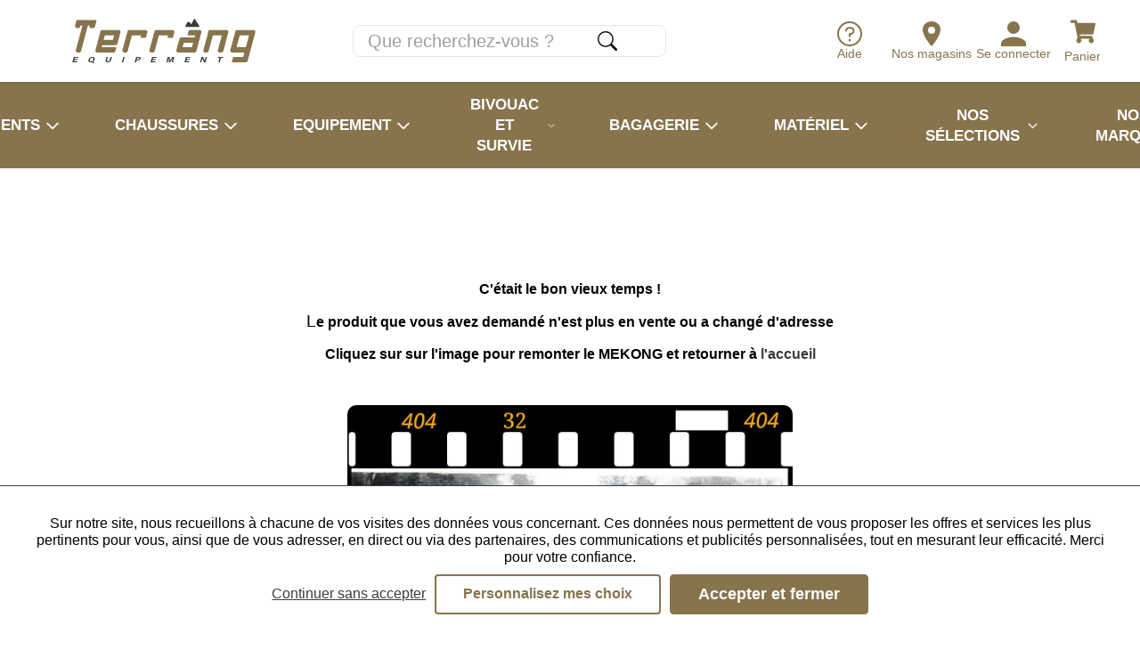

--- FILE ---
content_type: application/javascript; charset=UTF-8
request_url: https://www.terrang.fr/static/js/69.a2c9b495.chunk.js
body_size: -186
content:
(window.__LOADABLE_LOADED_CHUNKS__=window.__LOADABLE_LOADED_CHUNKS__||[]).push([[69],{1764:function(e,t,r){"use strict";r.r(t);var n=r(27),i=r(26),c=r(40),u=r(39),o=r(28),a=r(41);function p(e,t,r){return t=Object(o.a)(t),Object(c.a)(e,Object(u.a)()?Reflect.construct(t,r||[],Object(o.a)(e).constructor):t.apply(e,r))}var m=function(e){function t(){var e;Object(i.a)(this,t);for(var r=arguments.length,n=new Array(r),c=0;c<r;c++)n[c]=arguments[c];return(e=p(this,t,[].concat(n))).productSearched=function(e){return{event:"search",properties:{search_term:e.query}}},e.productListViewed=function(e){var t;return{event:"view_item_list",properties:{item_list_id:e.list_id,item_list_name:e.category,items:null===(t=e.products)||void 0===t?void 0:t.map((function(e){return{item_id:e.sku,item_name:e.name,item_category:e.category}}))}}},e.productClicked=function(e){return{event:"select_content",properties:{content_type:"product",item_id:e.sku,item_name:e.name}}},e.productViewed=function(e){return{event:"view_item",properties:{currency:e.currency,value:e.price,items:[{item_id:e.sku,item_name:e.name}]}}},e.productAdded=function(e){return{event:"add_to_cart",properties:{items:[{item_id:e.sku,item_name:e.name,price:e.price,currency:e.currency,quantity:e.qty}]}}},e.productRemoved=function(e){return{event:"remove_from_cart",properties:{items:[{item_id:e.sku,item_name:e.name,price:e.price,currency:e.currency,quantity:e.quantity}]}}},e.cartViewed=function(e){return{event:"view_cart",properties:{currency:e.currency,value:e.value,items:e.products.map((function(t){return{item_id:t.sku,item_name:t.name,index:t.position,price:t.price,currency:e.currency,quantity:t.quantity}}))}}},e.checkoutStarted=function(e){return{event:"begin_checkout",properties:{currency:e.currency,value:e.value,coupon:e.coupon,items:e.products.map((function(t){return{item_id:t.sku,item_name:t.name,price:t.price,currency:e.currency,quantity:t.quantity}}))}}},e.paymentInfoEntered=function(e){return{event:"add_payment_info",properties:{payment_type:e.payment_method}}},e.orderCompleted=function(e){return{event:"purchase",properties:{transaction_id:e.order_id,currency:e.currency,value:e.total,tax:e.tax,shipping:e.shipping,coupon:e.coupon,items:e.products.map((function(t){return{item_id:t.sku,item_name:t.name,price:t.price,currency:e.currency,quantity:t.quantity}}))}}},e}return Object(a.a)(t,e),Object(n.a)(t)}(r(1493).a);t.default=m}}]);